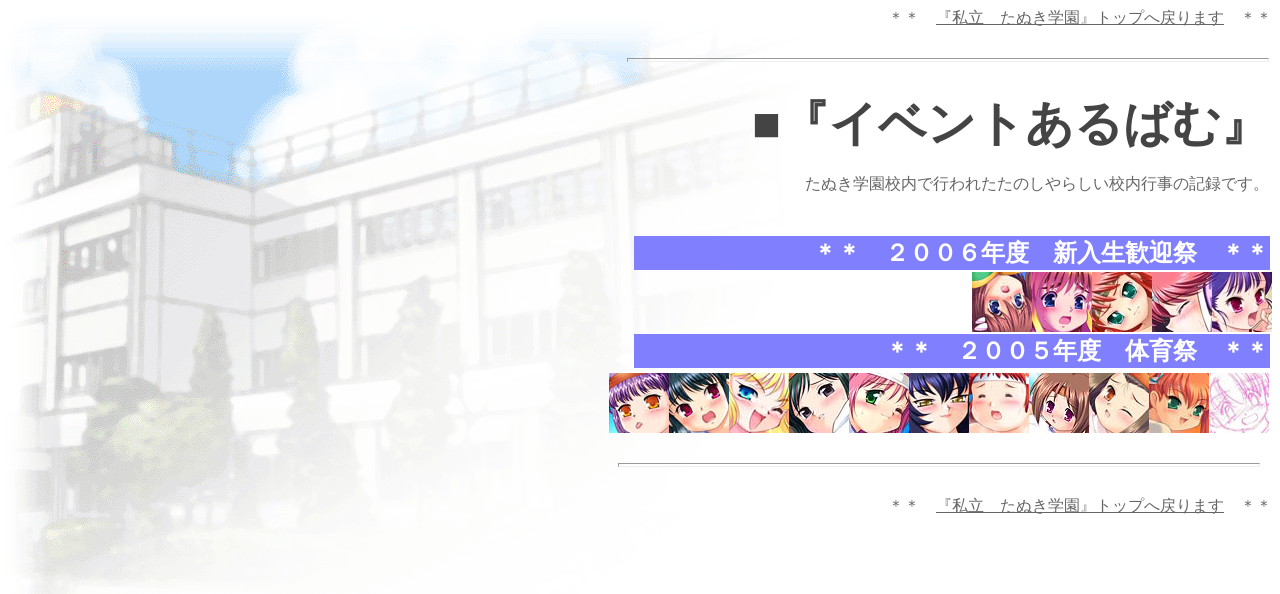

--- FILE ---
content_type: text/html
request_url: http://tanukinosuana.saiin.net/ivent.htm
body_size: 3380
content:
<HTML>
<HEAD>
<!--MadeByWZ-->
<TITLE>�u�L�����p�X����΂ށv</TITLE>

<BASE URL="http//www.yuri.sakura.ne.jp/~tanuki/">
</HEAD>
<BODY background="sys/kousha_bg.gif" bgproperties="fixed" TEXT="#666666" LINK="#666666" VLINK="#666666" ALINK="#666666" >
<DIV ALIGN=RIGHT><RIGHT>�����@<A HREF="tanukischool.htm">�w�����@���ʂ��w���x�g�b�v�֖߂�܂�</A>�@����<BR>
<BR>
<TABLE width="640">
<TR><TD align="right">
<HR SIZE=4 width="640">
<BR>
<TR><TD align="right"><B><FONT SIZE=7 color="#444444">���w�C�x���g����΂ށx</FONT></B><BR><BR>�@���ʂ��w���Z���ōs��ꂽ���̂���炵���Z���s���̋L�^�ł��B<BR>
</TABLE>
<BR>
<BR>
<TABLE width="640">
<TR><TD bgcolor="#8080FF" align="right"><B><FONT SIZE=+2 COLOR=white>�����@�Q�O�O�U�N�x�@�V�������}�Ձ@����</FONT></B>
</TABLE>
<TABLE>
<A HREF="ivent/ivent200604_04.htm"><IMG SRC="ivent/ivent200604_04s.jpg" border=0 WIDTH="60" HEIGHT="60" ALT="�u�V�������}�Ձ`���O�r�[���v"></A><A HREF="ivent/ivent200604_05.htm"><IMG SRC="ivent/ivent200604_05s.jpg" border=0 WIDTH="60" HEIGHT="60" ALT="�u�V�������}�Ձ`�t�@�b�V�����f�U�C��������v"></A><A HREF="ivent/ivent200604_03.htm"><IMG SRC="ivent/ivent200604_03s.jpg" border=0 WIDTH="60" HEIGHT="60" ALT="�u�V�������}�Ձ`�V���[�e�B���O���D��v"></A><A HREF="ivent/ivent200604_02.htm"><IMG SRC="ivent/ivent200604_02s.jpg" border=0 WIDTH="60" HEIGHT="60" ALT="�u�V�������}�Ձ`�f�挤�����v"></A><A HREF="ivent/ivent200604_01.htm"><IMG SRC="ivent/ivent200604_01s.jpg" border=0 WIDTH="60" HEIGHT="60" ALT="�u�V�������}�Ձ`�����������v"></A>
</TABLE>
<TABLE width="640">
<TR><TD bgcolor="#8080FF" align="right"><B><FONT SIZE=+2 COLOR=white>�����@�Q�O�O�T�N�x�@�̈�Ձ@����</FONT></B>
</TABLE>
<TABLE width="640">
<TR><TD><A HREF="2005ivent/2005taiiku01.htm"><IMG SRC="2005ivent/2005taiiku01s.jpg" border=0 WIDTH="60" HEIGHT="60" ALT="�u�`���򂢋����v"></A><A HREF="2005ivent/2005taiiku02.htm"><IMG SRC="2005ivent/2005taiiku02s.jpg" border=0 WIDTH="60" HEIGHT="60" ALT="�u�����R�������v"></A><A HREF="2005ivent/2005taiiku06.htm"><IMG SRC="2005ivent/2005taiiku06s.jpg" border=0 WIDTH="60" HEIGHT="60" ALT="�u��������v"></A><A HREF="2005ivent/2005taiiku03.htm"><IMG SRC="2005ivent/2005taiiku03s.jpg" border=0 WIDTH="60" HEIGHT="60" ALT="�u����񋣑��v"></A><A HREF="2005ivent/2005taiiku05.htm"><IMG SRC="2005ivent/2005taiiku05a_s.jpg" border=0 WIDTH="60" HEIGHT="60" ALT="�u�ʉ^�ы����v"></A><A HREF="2005ivent/2005taiiku08.htm"><IMG SRC="2005ivent/2005taiiku08s.jpg" border=0 WIDTH="60" HEIGHT="60" ALT="�u�����搶����L�i�΁j�v"></A><A HREF="2005ivent/2005taiiku10.htm"><IMG SRC="2005ivent/2005taiiku10s.jpg" border=0 WIDTH="60" HEIGHT="60" ALT="�u����΂�ۂ�����肳��v"></A><A HREF="2005ivent/2005taiiku04.htm"><IMG SRC="2005ivent/2005taiiku04s.jpg" border=0 WIDTH="60" HEIGHT="60" ALT="�u�؂蕨�����v"></A><A HREF="2005ivent/2005taiiku09.htm"><IMG SRC="2005ivent/2005taiiku09s.jpg" border=0 WIDTH="60" HEIGHT="60" ALT="�u�t�F���V���O�v"></A><A HREF="2005ivent/2005taiiku07.htm"><IMG SRC="2005ivent/2005taiiku07s.jpg" border=0 WIDTH="60" HEIGHT="60" ALT="�u�D�������`�r.�t.�l.�n.�v"></A><A HREF="2005ivent/2005taiiku11.htm"><IMG SRC="2005ivent/2005taiiku11s.jpg" border=0 WIDTH="60" HEIGHT="60" ALT="�u���܂��v"></A>
<TR><TD align="right"><BR>
<HR SIZE=4 WIDTH="640">

</TABLE>
<BR>
�����@<A HREF="tanukischool.htm">�w�����@���ʂ��w���x�g�b�v�֖߂�܂�</A>�@����<BR>
<BR>
</RIGHT></DIV>
</BODY>
</HTML>
